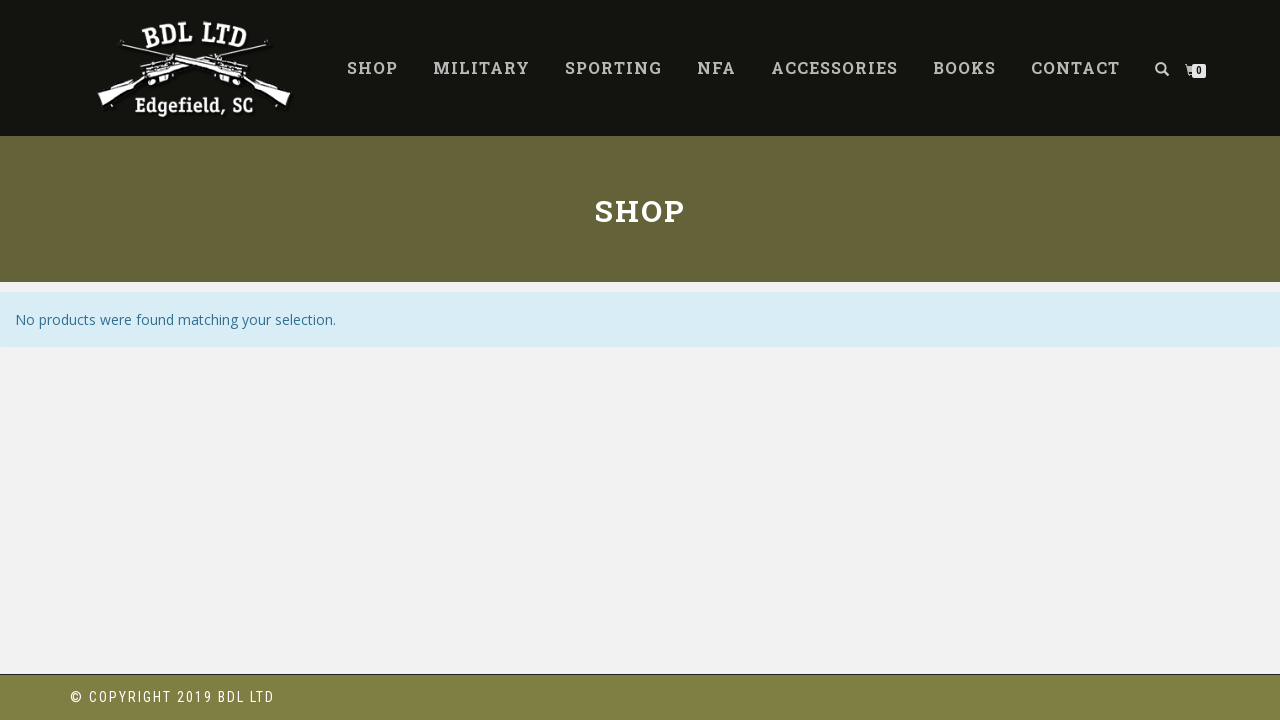

--- FILE ---
content_type: text/css
request_url: https://bdlltd.com/wp-content/uploads/font-organizer/fo-declarations.css?ver=6.8.3
body_size: 40
content:
/* This Awesome CSS file was created by Font Orgranizer from Hive :) */

@import url('//fonts.googleapis.com/css?family=Roboto+Slab:700|Playfair+Display|Lobster+Two|Josefin+Slab');


--- FILE ---
content_type: text/css
request_url: https://bdlltd.com/wp-content/uploads/font-organizer/fo-elements.css?ver=6.8.3
body_size: 3
content:
/* This Awesome CSS file was created by Font Orgranizer from Hive :) */

h1 { font-family: 'Roboto Slab'!important;   }
h2 { font-family: 'Roboto Slab'!important; font-weight:700!important;  }
